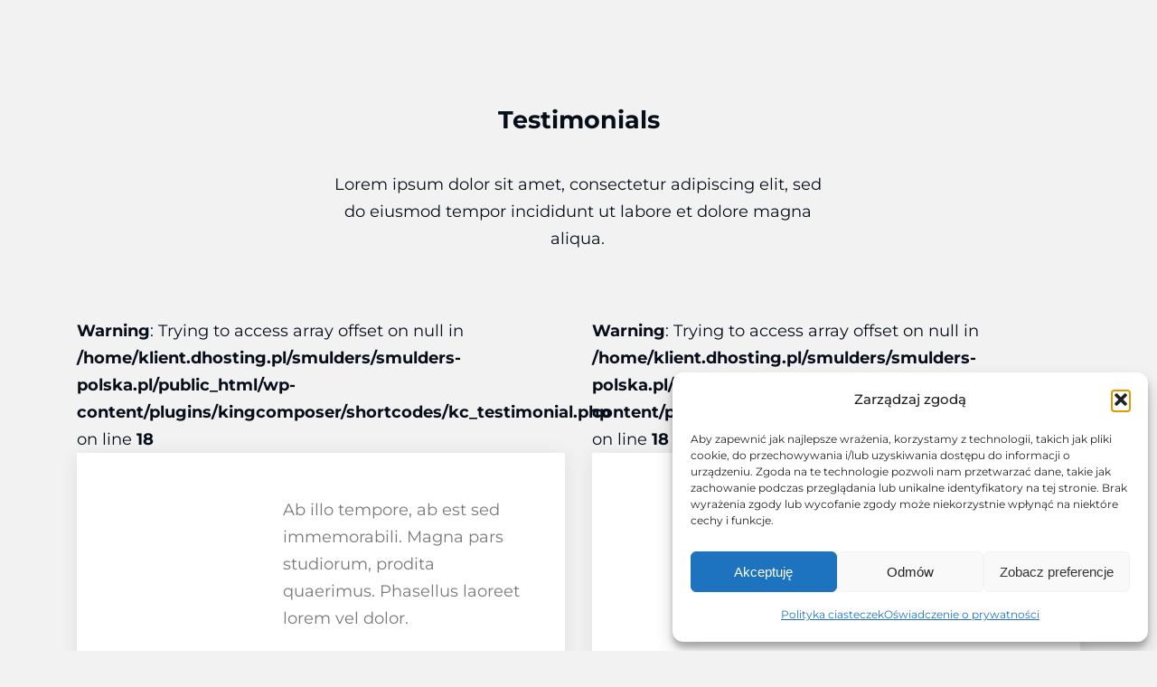

--- FILE ---
content_type: text/html; charset=UTF-8
request_url: https://smulders-polska.pl/kc-section/section-testimonial-1/
body_size: 12893
content:
<!DOCTYPE HTML>
<html lang="pl-PL">
<head>
<meta name='robots' content='index, follow, max-image-preview:large, max-snippet:-1, max-video-preview:-1' />
	<style>img:is([sizes="auto" i], [sizes^="auto," i]) { contain-intrinsic-size: 3000px 1500px }</style>
	
<!-- Google Tag Manager for WordPress by gtm4wp.com -->
<script data-cfasync="false" data-pagespeed-no-defer>
	var gtm4wp_datalayer_name = "dataLayer";
	var dataLayer = dataLayer || [];

	const gtm4wp_scrollerscript_debugmode         = false;
	const gtm4wp_scrollerscript_callbacktime      = 100;
	const gtm4wp_scrollerscript_readerlocation    = 150;
	const gtm4wp_scrollerscript_contentelementid  = "content";
	const gtm4wp_scrollerscript_scannertime       = 60;
</script>
<!-- End Google Tag Manager for WordPress by gtm4wp.com -->
	<!-- This site is optimized with the Yoast SEO plugin v26.2 - https://yoast.com/wordpress/plugins/seo/ -->
	<title>Section - Testimonial 1 - Smulders Polska</title>
	<link rel="canonical" href="https://smulders-polska.pl/kc-section/section-testimonial-1/" />
	<meta property="og:locale" content="pl_PL" />
	<meta property="og:type" content="article" />
	<meta property="og:title" content="Section - Testimonial 1 - Smulders Polska" />
	<meta property="og:url" content="https://smulders-polska.pl/kc-section/section-testimonial-1/" />
	<meta property="og:site_name" content="Smulders Polska" />
	<meta name="twitter:card" content="summary_large_image" />
	<meta name="twitter:label1" content="Szacowany czas czytania" />
	<meta name="twitter:data1" content="5 minut" />
	<script type="application/ld+json" class="yoast-schema-graph">{"@context":"https://schema.org","@graph":[{"@type":"WebPage","@id":"https://smulders-polska.pl/kc-section/section-testimonial-1/","url":"https://smulders-polska.pl/kc-section/section-testimonial-1/","name":"Section - Testimonial 1 - Smulders Polska","isPartOf":{"@id":"https://smulders-polska.pl/#website"},"datePublished":"2018-06-06T07:12:07+00:00","breadcrumb":{"@id":"https://smulders-polska.pl/kc-section/section-testimonial-1/#breadcrumb"},"inLanguage":"pl-PL","potentialAction":[{"@type":"ReadAction","target":["https://smulders-polska.pl/kc-section/section-testimonial-1/"]}]},{"@type":"BreadcrumbList","@id":"https://smulders-polska.pl/kc-section/section-testimonial-1/#breadcrumb","itemListElement":[{"@type":"ListItem","position":1,"name":"Strona główna","item":"https://smulders-polska.pl/"},{"@type":"ListItem","position":2,"name":"Section &#8211; Testimonial 1"}]},{"@type":"WebSite","@id":"https://smulders-polska.pl/#website","url":"https://smulders-polska.pl/","name":"Smulders Polska","description":"Stal mamy we krwi","alternateName":"Projektujemy, produkujemy i montujemy konstrukcje stalowe dla budynków niemieszkalnych oraz przemysłowych.","potentialAction":[{"@type":"SearchAction","target":{"@type":"EntryPoint","urlTemplate":"https://smulders-polska.pl/?s={search_term_string}"},"query-input":{"@type":"PropertyValueSpecification","valueRequired":true,"valueName":"search_term_string"}}],"inLanguage":"pl-PL"}]}</script>
	<!-- / Yoast SEO plugin. -->


<link rel='dns-prefetch' href='//maps.googleapis.com' />
<link rel="alternate" type="application/rss+xml" title="Smulders Polska &raquo; Kanał z wpisami" href="https://smulders-polska.pl/feed/" />
<link rel="alternate" type="application/rss+xml" title="Smulders Polska &raquo; Kanał z komentarzami" href="https://smulders-polska.pl/comments/feed/" />
<script>
window._wpemojiSettings = {"baseUrl":"https:\/\/s.w.org\/images\/core\/emoji\/16.0.1\/72x72\/","ext":".png","svgUrl":"https:\/\/s.w.org\/images\/core\/emoji\/16.0.1\/svg\/","svgExt":".svg","source":{"concatemoji":"https:\/\/smulders-polska.pl\/wp-includes\/js\/wp-emoji-release.min.js?ver=6.8.3"}};
/*! This file is auto-generated */
!function(s,n){var o,i,e;function c(e){try{var t={supportTests:e,timestamp:(new Date).valueOf()};sessionStorage.setItem(o,JSON.stringify(t))}catch(e){}}function p(e,t,n){e.clearRect(0,0,e.canvas.width,e.canvas.height),e.fillText(t,0,0);var t=new Uint32Array(e.getImageData(0,0,e.canvas.width,e.canvas.height).data),a=(e.clearRect(0,0,e.canvas.width,e.canvas.height),e.fillText(n,0,0),new Uint32Array(e.getImageData(0,0,e.canvas.width,e.canvas.height).data));return t.every(function(e,t){return e===a[t]})}function u(e,t){e.clearRect(0,0,e.canvas.width,e.canvas.height),e.fillText(t,0,0);for(var n=e.getImageData(16,16,1,1),a=0;a<n.data.length;a++)if(0!==n.data[a])return!1;return!0}function f(e,t,n,a){switch(t){case"flag":return n(e,"\ud83c\udff3\ufe0f\u200d\u26a7\ufe0f","\ud83c\udff3\ufe0f\u200b\u26a7\ufe0f")?!1:!n(e,"\ud83c\udde8\ud83c\uddf6","\ud83c\udde8\u200b\ud83c\uddf6")&&!n(e,"\ud83c\udff4\udb40\udc67\udb40\udc62\udb40\udc65\udb40\udc6e\udb40\udc67\udb40\udc7f","\ud83c\udff4\u200b\udb40\udc67\u200b\udb40\udc62\u200b\udb40\udc65\u200b\udb40\udc6e\u200b\udb40\udc67\u200b\udb40\udc7f");case"emoji":return!a(e,"\ud83e\udedf")}return!1}function g(e,t,n,a){var r="undefined"!=typeof WorkerGlobalScope&&self instanceof WorkerGlobalScope?new OffscreenCanvas(300,150):s.createElement("canvas"),o=r.getContext("2d",{willReadFrequently:!0}),i=(o.textBaseline="top",o.font="600 32px Arial",{});return e.forEach(function(e){i[e]=t(o,e,n,a)}),i}function t(e){var t=s.createElement("script");t.src=e,t.defer=!0,s.head.appendChild(t)}"undefined"!=typeof Promise&&(o="wpEmojiSettingsSupports",i=["flag","emoji"],n.supports={everything:!0,everythingExceptFlag:!0},e=new Promise(function(e){s.addEventListener("DOMContentLoaded",e,{once:!0})}),new Promise(function(t){var n=function(){try{var e=JSON.parse(sessionStorage.getItem(o));if("object"==typeof e&&"number"==typeof e.timestamp&&(new Date).valueOf()<e.timestamp+604800&&"object"==typeof e.supportTests)return e.supportTests}catch(e){}return null}();if(!n){if("undefined"!=typeof Worker&&"undefined"!=typeof OffscreenCanvas&&"undefined"!=typeof URL&&URL.createObjectURL&&"undefined"!=typeof Blob)try{var e="postMessage("+g.toString()+"("+[JSON.stringify(i),f.toString(),p.toString(),u.toString()].join(",")+"));",a=new Blob([e],{type:"text/javascript"}),r=new Worker(URL.createObjectURL(a),{name:"wpTestEmojiSupports"});return void(r.onmessage=function(e){c(n=e.data),r.terminate(),t(n)})}catch(e){}c(n=g(i,f,p,u))}t(n)}).then(function(e){for(var t in e)n.supports[t]=e[t],n.supports.everything=n.supports.everything&&n.supports[t],"flag"!==t&&(n.supports.everythingExceptFlag=n.supports.everythingExceptFlag&&n.supports[t]);n.supports.everythingExceptFlag=n.supports.everythingExceptFlag&&!n.supports.flag,n.DOMReady=!1,n.readyCallback=function(){n.DOMReady=!0}}).then(function(){return e}).then(function(){var e;n.supports.everything||(n.readyCallback(),(e=n.source||{}).concatemoji?t(e.concatemoji):e.wpemoji&&e.twemoji&&(t(e.twemoji),t(e.wpemoji)))}))}((window,document),window._wpemojiSettings);
</script>
<style id='wp-emoji-styles-inline-css'>

	img.wp-smiley, img.emoji {
		display: inline !important;
		border: none !important;
		box-shadow: none !important;
		height: 1em !important;
		width: 1em !important;
		margin: 0 0.07em !important;
		vertical-align: -0.1em !important;
		background: none !important;
		padding: 0 !important;
	}
</style>
<style id='safe-svg-svg-icon-style-inline-css'>
.safe-svg-cover{text-align:center}.safe-svg-cover .safe-svg-inside{display:inline-block;max-width:100%}.safe-svg-cover svg{fill:currentColor;height:100%;max-height:100%;max-width:100%;width:100%}

</style>
<link rel='stylesheet' id='esg-plugin-settings-css' href='https://smulders-polska.pl/wp-content/plugins/essential-grid/public/assets/css/settings.css?ver=3.1.1' media='all' />
<link rel='stylesheet' id='tp-fontello-css' href='https://smulders-polska.pl/wp-content/plugins/essential-grid/public/assets/font/fontello/css/fontello.css?ver=3.1.1' media='all' />
<link rel='stylesheet' id='cmplz-general-css' href='https://smulders-polska.pl/wp-content/plugins/complianz-gdpr/assets/css/cookieblocker.min.css?ver=1756451191' media='all' />
<link rel='stylesheet' id='elementor-frontend-css' href='https://smulders-polska.pl/wp-content/plugins/elementor/assets/css/frontend.min.css?ver=3.32.5' media='all' />
<link rel='stylesheet' id='widget-image-css' href='https://smulders-polska.pl/wp-content/plugins/elementor/assets/css/widget-image.min.css?ver=3.32.5' media='all' />
<link rel='stylesheet' id='widget-nav-menu-css' href='https://smulders-polska.pl/wp-content/plugins/elementor-pro/assets/css/widget-nav-menu.min.css?ver=3.31.2' media='all' />
<link rel='stylesheet' id='widget-social-icons-css' href='https://smulders-polska.pl/wp-content/plugins/elementor/assets/css/widget-social-icons.min.css?ver=3.32.5' media='all' />
<link rel='stylesheet' id='e-apple-webkit-css' href='https://smulders-polska.pl/wp-content/plugins/elementor/assets/css/conditionals/apple-webkit.min.css?ver=3.32.5' media='all' />
<link rel='stylesheet' id='e-sticky-css' href='https://smulders-polska.pl/wp-content/plugins/elementor-pro/assets/css/modules/sticky.min.css?ver=3.31.2' media='all' />
<link rel='stylesheet' id='widget-off-canvas-css' href='https://smulders-polska.pl/wp-content/plugins/elementor-pro/assets/css/widget-off-canvas.min.css?ver=3.31.2' media='all' />
<link rel='stylesheet' id='elementor-post-8-css' href='https://smulders-polska.pl/wp-content/uploads/elementor/css/post-8.css?ver=1768291167' media='all' />
<link rel='stylesheet' id='elementor-post-273-css' href='https://smulders-polska.pl/wp-content/uploads/elementor/css/post-273.css?ver=1768291167' media='all' />
<link rel='stylesheet' id='elementor-post-335-css' href='https://smulders-polska.pl/wp-content/uploads/elementor/css/post-335.css?ver=1768291167' media='all' />
<link rel='stylesheet' id='kc-general-css' href='https://smulders-polska.pl/wp-content/plugins/kingcomposer/assets/frontend/css/kingcomposer.min.css?ver=2.9.6' media='all' />
<link rel='stylesheet' id='kc-animate-css' href='https://smulders-polska.pl/wp-content/plugins/kingcomposer/assets/css/animate.css?ver=2.9.6' media='all' />
<link rel='stylesheet' id='kc-icon-1-css' href='https://smulders-polska.pl/wp-content/plugins/kingcomposer/assets/css/icons.css?ver=2.9.6' media='all' />
<link rel='stylesheet' id='owl-theme-css' href='https://smulders-polska.pl/wp-content/plugins/kingcomposer/includes/frontend/vendors/owl-carousel/owl.theme.css?ver=2.9.6' media='all' />
<link rel='stylesheet' id='owl-carousel-css' href='https://smulders-polska.pl/wp-content/plugins/kingcomposer/includes/frontend/vendors/owl-carousel/owl.carousel.css?ver=2.9.6' media='all' />
<link rel='stylesheet' id='elementor-gf-local-roboto-css' href='https://smulders-polska.pl/wp-content/uploads/elementor/google-fonts/css/roboto.css?ver=1759838390' media='all' />
<link rel='stylesheet' id='elementor-gf-local-montserrat-css' href='https://smulders-polska.pl/wp-content/uploads/elementor/google-fonts/css/montserrat.css?ver=1759838382' media='all' />
<script src="https://smulders-polska.pl/wp-includes/js/jquery/jquery.min.js?ver=3.7.1" id="jquery-core-js"></script>
<script src="https://smulders-polska.pl/wp-includes/js/jquery/jquery-migrate.min.js?ver=3.4.1" id="jquery-migrate-js"></script>
<script src="https://smulders-polska.pl/wp-content/plugins/duracelltomi-google-tag-manager/dist/js/analytics-talk-content-tracking.js?ver=1.22.1" id="gtm4wp-scroll-tracking-js"></script>
<script src="https://smulders-polska.pl/wp-content/themes/hello-theme-child-master/assets/strmwb.js" id="strmwb-main-js-js"></script>
<link rel="https://api.w.org/" href="https://smulders-polska.pl/wp-json/" /><link rel="EditURI" type="application/rsd+xml" title="RSD" href="https://smulders-polska.pl/xmlrpc.php?rsd" />
<meta name="generator" content="WordPress 6.8.3" />
<link rel='shortlink' href='https://smulders-polska.pl/?p=18051' />
<link rel="alternate" title="oEmbed (JSON)" type="application/json+oembed" href="https://smulders-polska.pl/wp-json/oembed/1.0/embed?url=https%3A%2F%2Fsmulders-polska.pl%2Fkc-section%2Fsection-testimonial-1%2F" />
<link rel="alternate" title="oEmbed (XML)" type="text/xml+oembed" href="https://smulders-polska.pl/wp-json/oembed/1.0/embed?url=https%3A%2F%2Fsmulders-polska.pl%2Fkc-section%2Fsection-testimonial-1%2F&#038;format=xml" />
<script type="text/javascript">var kc_script_data={ajax_url:"https://smulders-polska.pl/wp-admin/admin-ajax.php"}</script>			<style>.cmplz-hidden {
					display: none !important;
				}</style>
<!-- Google Tag Manager for WordPress by gtm4wp.com -->
<!-- GTM Container placement set to automatic -->
<script data-cfasync="false" data-pagespeed-no-defer>
	var dataLayer_content = {"pageTitle":"Section - Testimonial 1 - Smulders Polska","pagePostType":"kc-section","pagePostType2":"single-kc-section"};
	dataLayer.push( dataLayer_content );
</script>
<script data-cfasync="false" data-pagespeed-no-defer>
(function(w,d,s,l,i){w[l]=w[l]||[];w[l].push({'gtm.start':
new Date().getTime(),event:'gtm.js'});var f=d.getElementsByTagName(s)[0],
j=d.createElement(s),dl=l!='dataLayer'?'&l='+l:'';j.async=true;j.src=
'//www.googletagmanager.com/gtm.js?id='+i+dl;f.parentNode.insertBefore(j,f);
})(window,document,'script','dataLayer','GTM-5K6P9Q3G');
</script>
<!-- End Google Tag Manager for WordPress by gtm4wp.com --><link rel="icon" href="https://smulders-polska.pl/wp-content/uploads/2025/08/smulders-favicon.png" sizes="32x32" />
<link rel="icon" href="https://smulders-polska.pl/wp-content/uploads/2025/08/smulders-favicon.png" sizes="192x192" />
<link rel="apple-touch-icon" href="https://smulders-polska.pl/wp-content/uploads/2025/08/smulders-favicon.png" />
<meta name="msapplication-TileImage" content="https://smulders-polska.pl/wp-content/uploads/2025/08/smulders-favicon.png" />
		<style id="wp-custom-css">
			html, body{
	padding: 0;
	margin: 0;
}

.p-reset p:first-child{
	margin-top:0px;
}
.p-reset p:last-child{
	margin-bottom:0px;
}

.p-reset ul, .p-reset ol{
	margin:0px;
}

.icon-down:hover path {
  stroke: #B0DBEB !important; 
}

.color-b-200{
    color: #98B5D8;
}

/* header mobile */
.menu-mobile .sub-menu.active { 
    display: contents !important;
    position: static !important;
    width:100% !important;}

.menu-mobile .sub-menu.active a{  padding-top: 16px !important;
    padding-bottom:16px !important;}
    
.menu-mobile .sub-arrow {
  cursor: pointer;
  width: 50%;
}
.menu-mobile .sub-arrow.active svg {
transform: rotate(180deg);
}

.menu-mobile .current_page_item .e-fas-caret-down {
    fill: white !important;
}
.menu-mobile .highlighted .e-fas-caret-down {
    fill: white !important;
    transition: none;
}

.menu-mobile .post-type-archive-oferta .menu-item-270 .e-fas-caret-down {
    fill: white !important;
}
/* HEADER CUSTOM desktop */

.post-type-archive-oferta .menu-item-270 > a{
	color: white !important;
	background: #205EAA !important;
}
.menu-header .elementor-item-active{
	color: white !important;
}


.menu-header li:hover a{
	color: white!important;
}

.menu-header a{
	color: #174379 !important;
}
.icon-header path{
    fill: #174379;
}
.logo-white {
	display: none;
}
.logo-white {
	display: none;
}
.white .menu-header a{
	color: #174379!important;
}


.white .icon-header path{
    fill: #174379;
}

.menu-header .sub-menu li:hover a {
	color: white !important;
}
.menu-header .sub-menu {
	min-width:200px !important;
	box-shadow: 0 1px 2px 0 rgba(116, 122, 133, 0.25)
}
.menu-header .current_page_item:hover{
	background: #205EAA; !important;
}
.menu-header .sub-arrow{
	display: none;
}
.menu-header .elementor-menu-toggle {
padding:0px;
background: none;
}
.menu-header .elementor-menu-toggle svg{
width: 28px !important;
}
.menu-wrapper {
	background: white !important;
box-shadow: 0 1px 2px 0 rgba(116, 122, 133, 0.25);
}

@media only screen and (min-width:767px){
	
.transparent .menu-header a{
     color: white !important;
}
.transparent .icon-header path{
    fill: white;
}

.transparent .logo-white {
     display: inline-block;
}
.transparent .logo-black {
	display: none;
}
.transparent{
	background: transparent !important;
box-shadow: none !important;
}
}

.white .logo-white {
	display: none;
}
.white .logo-black {
   display: inline-block;
}
.menu-header li:hover .elementor-sub-item{
	color: #050E19 !important;
}
.menu-header li .elementor-sub-item{
	color: #050E19 !important;
}
.menu-header .sub-menu a[aria-current="page"] {
	color: white !important;
	background: #205EAA !important;
}
/* koniec headera */

.breadcrumb_last strong{
	font-weight: 600 !important;
}

.btn-arrow:hover svg path {
    fill: #205EAA;
}


/* Scroll historia */

.scroll-content:hover .scroll-year {
	color: #205EAA !important;
}
.scroll-year{
     transition: color 0.3s ease-in-out !important;
}
.scroll-wrapper {
  max-height: 546px;
  overflow-y: scroll;
  overflow-x: hidden; 
	-webkit-overflow-scrolling: touch !important;
scrollbar-width: none;
	-ms-overflow-style: none; }

 .scroll-wrapper r::-webkit-scrollbar {
  display: none;
}
@media only screen and (max-width:767px){
	.scroll-wrapper {
		max-height: 308px;
	}
}

.reset-icon-block h3{
    margin: 0px;
}
.steps svg{
    background: #E6E8EA;
    border-radius: 100%
}
.blue-list li::marker{
    color: #205EAA;
  font-size: 24px;  
 
}
.blue-list li{
   padding-left: 4px; 
}
.blue-list ul{
    padding-left: 22px;
}
	
/* 	
  KONTAKT  */
.contact-form button{
    margin-top:8px;
}
.contact-form .elementor-field-option{
    display: flex;
    gap: 8px;
    align-items:start;
     accent-color: #2251AC !important;
}
.contact-form .elementor-field-option label{
    font-size: 12px;
    line-height: 18px;
    width: calc(100% - 26px);
}
.contact-form input[type="checkbox"] {
  -webkit-appearance: none;
  -moz-appearance: none;
  appearance: none;

  width: 20px !important;
  height: 20px !important;
  border: 2px solid #2251AC !important;
  border-radius: 4px !important;
  cursor: pointer;
  display: inline-block;
  position: relative;
}

.contact-form input[type="checkbox"]:checked {
  background-color: #2251AC !important;
  border-color: #2251AC;
}

.contact-form input[type="checkbox"]:checked::after {
  content: "";
  position: absolute;
  left: 6px;
  top: 2px;
  width: 5px;
  height: 10px;
  border: solid white;
  border-width: 0 2px 2px 0;
  transform: rotate(45deg);
}
	.contact-form textarea {
    resize: none !important; 
}
/* 	koniec kontaktu */


#breadcrumbs {
	margin:0px;
}

/* realizacje grid */
.grid-custom .elementor-gallery__container { display: grid;
  grid-template-columns: 1fr 1fr;
  grid-template-rows: auto auto;
  gap: 20px;
}

.grid-custom .elementor-gallery__container .e-gallery-item:nth-child(1) {
  grid-column: 1 / span 2;
}

.grid-custom .elementor-gallery__container .e-gallery-item:nth-child(2) {
  grid-column: 1;
}

.grid-custom .elementor-gallery__container .e-gallery-item:nth-child(3) {
   grid-column: 2;
}
.grid-custom .elementor-gallery__container .e-gallery-item:nth-child(4) {
  grid-column: 1 / span 2;
}

@media (max-width: 767px) {
  .grid-custom .elementor-gallery__container {
    grid-template-columns: 1fr;
  }
  .grid-custom .elementor-gallery__container .e-gallery-item {
    grid-column: 1 !important;
  }
}
/* realizacje grid koniec */

/* animacje home */

@keyframes fadeInLeftCustom {
  from {
    opacity: 0;
    transform: translateX(-60px);
  }
  to {
    opacity: 1;
    transform: translateX(0);
  }
}

.animated.fadeInLeft{
  animation-name: fadeInLeftCustom !important;
}

@keyframes fadeInRightCustom {
  from {
    opacity: 0;
    transform: translateX(80px);
  }
  to {
    opacity: 1;
    transform: translateX(0);
  }
}

.animated.fadeInRight {
  animation-name: fadeInRightCustom !important;
  animation-duration: 0.8s !important;
  animation-fill-mode: both !important;
  animation-timing-function: ease !important;
}

@keyframes fadeInUpCustom {
  from {
    opacity: 0;
		transform: translateY(40px);}
  to {
    opacity: 1;
    transform: translateY(0);
  }
}

.animated.fadeInUp {
  animation-name: fadeInUpCustom !important;
  animation-duration: 1200ms !important;
  animation-fill-mode: both !important;
  animation-timing-function: ease !important;
}
/* koniec animacji */
.cert:hover .eye {
    opacity: 1;
}
.eye{
	pointer-events: none;
    opacity: 0;
    transition: 500ms;
}


/* przyciski realizacje 
 */
.prev-btn .post-navigation__arrow-next, .next-btn .post-navigation__arrow-prev {
    display: none;
}
.prev-btn:hover, .next-btn:hover {
    background: #B0DBEB
}

.next-btn .elementor-post-navigation .elementor-post-navigation__link , .prev-btn .elementor-post-navigation .elementor-post-navigation__link {
 overflow: visible !important; 
}


/* koniec przyciski realizacje */
/* 	przyciski paginacja ralizacje */
.pagination-custom span[aria-current="page"]{
    padding: 12px 20px;
    background: #BACDE5;
    border-radius: 4px;
}
.pagination-custom .page-numbers {
     padding: 12px 16px;
}


.pagination-custom .prev, .pagination-custom  .next{
    position: relative;
    padding: 14px 22px;
}
.pagination-custom .prev:before {
 content: "";
  position: absolute;
  width: 24px;
  left: 0;
  top:30%;
  height: 24px;
  background: url("https://smulders-polska.pl/wp-content/uploads/2025/08/navigate_before.svg") no-repeat center center;
  background-size: contain;
  z-index: -1;
}
.pagination-custom .next:before {content: "";
  position: absolute;
  width: 24px;
  transform: translateX(-10px);
  top: 30%;
  height: 24px;
  background: url("https://smulders-polska.pl/wp-content/uploads/2025/08/navigate_next.svg") no-repeat center center;
  background-size: contain;
  z-index: -1;
}	
/* 	przyciski paginacja ralizacje end */

/* Home Animacja uslugi */
.animated-wrapper:has(.box-1:hover) .img-1 {
   transform: translateY(-90px) !important;
}

.animated-wrapper:has(.box-2:hover) .img-2 {
   transform: translateY(-750px) !important;
}

.animated-wrapper:has(.box-2:hover) .img-1{
   transform: translateY(-700px) !important;
}

.animated-wrapper:has(.box-3:hover) .img-3 {
   transform: translateY(-1450px) !important;
}
.animated-wrapper:has(.box-3:hover) .img-2 {
   transform: translateY(-1400px) !important;
}
.animated-wrapper:has(.box-3:hover) .img-1 {
   transform: translateY(-700px) !important;
}

.animated-container{
    max-height: 700px;
    overflow: hidden;
    transition: transform 0.6s ease;
}

.animated-wrapper:has(.box-2:hover) .animated-mark {
   transform: translateX(-94px) !important;
}
.animated-wrapper:has(.box-3:hover) .animated-mark {
   transform: translateX(-94px) !important;
}
.animated-wrapper:has(.box-3:hover) .animated-mark-2 {
   transform: translateX(-94px) !important;
}

.text-box-color:hover h2,
.text-box-color:hover .elementor-widget-text-editor {
  color: #98B5D8 !important;
   transition: color 0.5s ease !important
}
.text-box-color  h2,
.text-box-color .elementor-widget-text-editor{
       transition: color 0.5s ease-out !important
}
@media only screen and (max-width:1200px){
    .animated-wrapper:has(.box-2:hover) .img-2 {
   transform: translateY(-650px) !important;
}
.animated-wrapper:has(.box-3:hover) .img-3 {
   transform: translateY(-1250px) !important;
}
}
@media only screen and (max-width:1100px){
	.animated-wrapper:has(.box-1:hover) .img-1 {
   transform: translateY(60px) !important;
}

	.img-1 {
   transform: translateY(60px) !important;
}
    .animated-wrapper:has(.box-2:hover) .img-2 {
   transform: translateY(-550px) !important;
}
.animated-wrapper:has(.box-3:hover) .img-3 {
   transform: translateY(-1050px) !important;
}
}
@media only screen and (max-width:950px){
	.animated-wrapper:has(.box-1:hover) .img-1 {
   transform: translateY(150px) !important;
}
	.img-1 {
   transform: translateY(150px) !important;
}
	.img-2 {
   transform: translateY(150px) !important;
}
    .animated-wrapper:has(.box-2:hover) .img-2 {
   transform: translateY(-350px) !important;
}
.animated-wrapper:has(.box-3:hover) .img-3 {
   transform: translateY(-750px) !important;
}
}

.icon-grey svg {transform: translateY(8px)

/* koniec */
	
	.epd:hover{
    background: #205EAACC;
}


			</style>
		<script type="text/javascript"></script><style type="text/css" id="kc-css-general">.kc-off-notice{display: inline-block !important;}#header-image-bg{ height:280px;}#header-image .header-overlay::after{ background:rgba(0,0,0,0);}body.project-template-default.single.single-project #header-image .header-overlay .post-meta{ display:none;}.kc-container{max-width:1170px;}</style><style type="text/css" id="kc-css-render">@media only screen and (min-width:1000px) and (max-width:5000px){body.kc-css-system .kc-css-684759{width:100%;}body.kc-css-system .kc-css-92218{width:25.1%;}body.kc-css-system .kc-css-397856{width:49.7%;}body.kc-css-system .kc-css-486074{width:25.18%;}body.kc-css-system .kc-css-102473{width:50%;}body.kc-css-system .kc-css-513339{width:50%;}body.kc-css-system .kc-css-730487{width:50%;}body.kc-css-system .kc-css-97506{width:50%;}body.kc-css-system .kc-css-405594{width:50%;}body.kc-css-system .kc-css-365498{width:50%;}}body.kc-css-system .kc-css-243767{padding-top:96px;padding-bottom:72px;}body.kc-css-system .kc-css-552418.kc_title,body.kc-css-system .kc-css-552418 .kc_title,body.kc-css-system .kc-css-552418 .kc_title a.kc_title_link{text-transform:capitalize;text-align:center;}body.kc-css-system .kc-css-453857 ,body.kc-css-system .kc-css-453857 p{text-align:center;}body.kc-css-system .kc-css-614821 .content-title{color:#f02b2d;font-family:Lato;font-size:14px;font-weight:700;line-height:21px;text-transform:none;}body.kc-css-system .kc-css-614821 .content-position{color:#333333;font-family:Lato;font-size:14px;font-weight:700;line-height:21px;text-transform:capitalize;margin-bottom:6px;}body.kc-css-system .kc-css-614821 .content-desc{margin-bottom:24px;}body.kc-css-system .kc-css-614821 .content-image{width:100px;}body.kc-css-system .kc-css-614821 .content-image img{border-radius:50% 50% 50% 50%;}body.kc-css-system .kc-css-614821{background:#ffffff;box-shadow:0 2px 20px 0 rgba(0, 0, 0, 0.08);;padding:48px 48px 48px 48px;}body.kc-css-system .kc-css-478960 .content-title{color:#f02b2d;font-family:Lato;font-size:14px;font-weight:700;line-height:21px;text-transform:none;}body.kc-css-system .kc-css-478960 .content-position{color:#333333;font-family:Lato;font-size:14px;font-weight:700;line-height:21px;text-transform:capitalize;margin-bottom:6px;}body.kc-css-system .kc-css-478960 .content-desc{margin-bottom:24px;}body.kc-css-system .kc-css-478960 .content-image{width:100px;}body.kc-css-system .kc-css-478960 .content-image img{border-radius:50% 50% 50% 50%;}body.kc-css-system .kc-css-478960{background:#ffffff;box-shadow:0 2px 20px 0 rgba(0, 0, 0, 0.08);;padding:48px 48px 48px 48px;}body.kc-css-system .kc-css-887883 .content-title{color:#f02b2d;font-family:Lato;font-size:14px;font-weight:700;line-height:21px;text-transform:none;}body.kc-css-system .kc-css-887883 .content-position{color:#333333;font-family:Lato;font-size:14px;font-weight:700;line-height:21px;text-transform:capitalize;margin-bottom:6px;}body.kc-css-system .kc-css-887883 .content-desc{margin-bottom:24px;}body.kc-css-system .kc-css-887883 .content-image{width:100px;}body.kc-css-system .kc-css-887883 .content-image img{border-radius:50% 50% 50% 50%;}body.kc-css-system .kc-css-887883{background:#ffffff;box-shadow:0 2px 20px 0 rgba(0, 0, 0, 0.08);;padding:48px 48px 48px 48px;}body.kc-css-system .kc-css-479130 .content-title{color:#f02b2d;font-family:Lato;font-size:14px;font-weight:700;line-height:21px;text-transform:none;}body.kc-css-system .kc-css-479130 .content-position{color:#333333;font-family:Lato;font-size:14px;font-weight:700;line-height:21px;text-transform:capitalize;margin-bottom:6px;}body.kc-css-system .kc-css-479130 .content-desc{margin-bottom:24px;}body.kc-css-system .kc-css-479130 .content-image{width:100px;}body.kc-css-system .kc-css-479130 .content-image img{border-radius:50% 50% 50% 50%;}body.kc-css-system .kc-css-479130{background:#ffffff;box-shadow:0 2px 20px 0 rgba(0, 0, 0, 0.08);;padding:48px 48px 48px 48px;}body.kc-css-system .kc-css-74099 .content-title{color:#f02b2d;font-family:Lato;font-size:14px;font-weight:700;line-height:21px;text-transform:none;}body.kc-css-system .kc-css-74099 .content-position{color:#333333;font-family:Lato;font-size:14px;font-weight:700;line-height:21px;text-transform:capitalize;margin-bottom:6px;}body.kc-css-system .kc-css-74099 .content-desc{margin-bottom:24px;}body.kc-css-system .kc-css-74099 .content-image{width:100px;}body.kc-css-system .kc-css-74099 .content-image img{border-radius:50% 50% 50% 50%;}body.kc-css-system .kc-css-74099{background:#ffffff;box-shadow:0 2px 20px 0 rgba(0, 0, 0, 0.08);;padding:48px 48px 48px 48px;}body.kc-css-system .kc-css-944747 .content-title{color:#f02b2d;font-family:Lato;font-size:14px;font-weight:700;line-height:21px;text-transform:none;}body.kc-css-system .kc-css-944747 .content-position{color:#333333;font-family:Lato;font-size:14px;font-weight:700;line-height:21px;text-transform:capitalize;margin-bottom:6px;}body.kc-css-system .kc-css-944747 .content-desc{margin-bottom:24px;}body.kc-css-system .kc-css-944747 .content-image{width:100px;}body.kc-css-system .kc-css-944747 .content-image img{border-radius:50% 50% 50% 50%;}body.kc-css-system .kc-css-944747{background:#ffffff;box-shadow:0 2px 20px 0 rgba(0, 0, 0, 0.08);;padding:48px 48px 48px 48px;}@media only screen and (max-width:999px){body.kc-css-system .kc-css-102473{width:100%;}body.kc-css-system .kc-css-614821{margin-bottom:24px;}body.kc-css-system .kc-css-513339{width:100%;}body.kc-css-system .kc-css-478960{margin-bottom:24px;}body.kc-css-system .kc-css-730487{width:100%;}body.kc-css-system .kc-css-887883{margin-bottom:24px;}body.kc-css-system .kc-css-97506{width:100%;}body.kc-css-system .kc-css-479130{margin-bottom:24px;}body.kc-css-system .kc-css-405594{width:100%;}body.kc-css-system .kc-css-74099{margin-bottom:24px;}body.kc-css-system .kc-css-365498{width:100%;}body.kc-css-system .kc-css-944747{margin-bottom:24px;}}@media only screen and (max-width:767px){body.kc-css-system .kc-css-92218{width:10%;}body.kc-css-system .kc-css-397856{width:80%;}body.kc-css-system .kc-css-486074{width:10%;}}@media only screen and (max-width:479px){body.kc-css-system .kc-css-552418.kc_title,body.kc-css-system .kc-css-552418 .kc_title,body.kc-css-system .kc-css-552418 .kc_title a.kc_title_link{margin-bottom:12px;}}</style></head>
<body class="wp-singular kc-section-template-default single single-kc-section postid-18051 wp-embed-responsive wp-theme-hello-elementor wp-child-theme-hello-theme-child-master kingcomposer kc-css-system hello-elementor-default elementor-default elementor-kit-8">
	<div id="kc-section-display">
				<article id="post-18051" class="post-18051 kc-section type-kc-section status-publish hentry kc-section-category-all-section kc-section-category-testimonial">

			<div class="entry-content">
				<div class="kc_clfw"></div>
				<section class="kc-elm kc-css-243767 kc_row"><div class="kc-row-container  kc-container"><div class="kc-wrap-columns"><div class="kc-elm kc-css-684759 kc_col-sm-12 kc_column kc_col-sm-12"><div class="kc-col-container">
<div class="kc-elm kc-css-552418 kc-title-wrap ">

	<h2 class="kc_title">Testimonials</h2>
</div>
<div class="kc-elm kc-css-526171 kc_row kc_row_inner"><div class="kc-elm kc-css-92218 kc_col-sm-3 kc_column_inner kc_col-sm-3"><div class="kc_wrapper kc-col-inner-container"></div></div><div class="kc-elm kc-css-397856 kc_col-sm-6 kc_column_inner kc_col-sm-6"><div class="kc_wrapper kc-col-inner-container"><div class="kc-elm kc-css-453857 kc_text_block"><p style="text-align: center">Lorem ipsum dolor sit amet, consectetur adipiscing elit, sed do eiusmod tempor incididunt ut labore et dolore magna aliqua.</p>
</div></div></div><div class="kc-elm kc-css-486074 kc_col-sm-3 kc_column_inner kc_col-sm-3"><div class="kc_wrapper kc-col-inner-container"></div></div></div><div class="kc-elm kc-css-588639 kc_tabs group kc-tabs-slider"><div class="owl-carousel" data-owl-options='{"items":1,"speed":450,"navigation":"","pagination":"yes","autoheight":"","autoplay":"","tablet":1,"mobile":1}'><div id="new-tab" class="kc-elm kc-css-826439 kc_tab ui-tabs-panel kc_ui-tabs-hide kc_clearfix "><div class="kc_tab_content"><div class="kc-elm kc-css-918615" style="height: 24px; clear: both; width:100%;"></div><div class="kc-elm kc-css-191035 kc_row kc_row_inner"><div class="kc-elm kc-css-102473 kc_col-sm-6 kc_column_inner kc_col-sm-6"><div class="kc_wrapper kc-col-inner-container"><br />
<b>Warning</b>:  Trying to access array offset on null in <b>/home/klient.dhosting.pl/smulders/smulders-polska.pl/public_html/wp-content/plugins/kingcomposer/shortcodes/kc_testimonial.php</b> on line <b>18</b><br />

<div class="kc-elm kc-css-614821 kc-testimo kc-testi-layout-4">

	<figure class="content-image"><img decoding="async" src="" alt=""></figure><div class="box-right"><div class="content-desc">Ab illo tempore, ab est sed immemorabili. Magna pars studiorum, prodita quaerimus. Phasellus laoreet lorem vel dolor.</div><div class="content-position">Stephen Bowman</div><div class="content-title">detheme inc</div></div>
</div>
</div></div><div class="kc-elm kc-css-513339 kc_col-sm-6 kc_column_inner kc_col-sm-6"><div class="kc_wrapper kc-col-inner-container"><br />
<b>Warning</b>:  Trying to access array offset on null in <b>/home/klient.dhosting.pl/smulders/smulders-polska.pl/public_html/wp-content/plugins/kingcomposer/shortcodes/kc_testimonial.php</b> on line <b>18</b><br />

<div class="kc-elm kc-css-478960 kc-testimo kc-testi-layout-4">

	<figure class="content-image"><img decoding="async" src="" alt=""></figure><div class="box-right"><div class="content-desc">Ab illo tempore, ab est sed immemorabili. Magna pars studiorum, prodita quaerimus. Phasellus laoreet lorem vel dolor.</div><div class="content-position">Stephen Bowman</div><div class="content-title">detheme inc</div></div>
</div>
</div></div></div><div class="kc-elm kc-css-523722" style="height: 28px; clear: both; width:100%;"></div></div></div><div id="new-tab2" class="kc-elm kc-css-531665 kc_tab ui-tabs-panel kc_ui-tabs-hide kc_clearfix "><div class="kc_tab_content"><div class="kc-elm kc-css-990434" style="height: 24px; clear: both; width:100%;"></div><div class="kc-elm kc-css-308310 kc_row kc_row_inner"><div class="kc-elm kc-css-730487 kc_col-sm-6 kc_column_inner kc_col-sm-6"><div class="kc_wrapper kc-col-inner-container"><br />
<b>Warning</b>:  Trying to access array offset on null in <b>/home/klient.dhosting.pl/smulders/smulders-polska.pl/public_html/wp-content/plugins/kingcomposer/shortcodes/kc_testimonial.php</b> on line <b>18</b><br />

<div class="kc-elm kc-css-887883 kc-testimo kc-testi-layout-4">

	<figure class="content-image"><img decoding="async" src="" alt=""></figure><div class="box-right"><div class="content-desc">Ab illo tempore, ab est sed immemorabili. Magna pars studiorum, prodita quaerimus. Phasellus laoreet lorem vel dolor.</div><div class="content-position">Stephen Bowman</div><div class="content-title">detheme inc</div></div>
</div>
</div></div><div class="kc-elm kc-css-97506 kc_col-sm-6 kc_column_inner kc_col-sm-6"><div class="kc_wrapper kc-col-inner-container"><br />
<b>Warning</b>:  Trying to access array offset on null in <b>/home/klient.dhosting.pl/smulders/smulders-polska.pl/public_html/wp-content/plugins/kingcomposer/shortcodes/kc_testimonial.php</b> on line <b>18</b><br />

<div class="kc-elm kc-css-479130 kc-testimo kc-testi-layout-4">

	<figure class="content-image"><img decoding="async" src="" alt=""></figure><div class="box-right"><div class="content-desc">Ab illo tempore, ab est sed immemorabili. Magna pars studiorum, prodita quaerimus. Phasellus laoreet lorem vel dolor.</div><div class="content-position">Stephen Bowman</div><div class="content-title">detheme inc</div></div>
</div>
</div></div></div><div class="kc-elm kc-css-797233" style="height: 28px; clear: both; width:100%;"></div></div></div><div id="new-tab3" class="kc-elm kc-css-473355 kc_tab ui-tabs-panel kc_ui-tabs-hide kc_clearfix "><div class="kc_tab_content"><div class="kc-elm kc-css-929485" style="height: 24px; clear: both; width:100%;"></div><div class="kc-elm kc-css-24257 kc_row kc_row_inner"><div class="kc-elm kc-css-405594 kc_col-sm-6 kc_column_inner kc_col-sm-6"><div class="kc_wrapper kc-col-inner-container"><br />
<b>Warning</b>:  Trying to access array offset on null in <b>/home/klient.dhosting.pl/smulders/smulders-polska.pl/public_html/wp-content/plugins/kingcomposer/shortcodes/kc_testimonial.php</b> on line <b>18</b><br />

<div class="kc-elm kc-css-74099 kc-testimo kc-testi-layout-4">

	<figure class="content-image"><img decoding="async" src="" alt=""></figure><div class="box-right"><div class="content-desc">Ab illo tempore, ab est sed immemorabili. Magna pars studiorum, prodita quaerimus. Phasellus laoreet lorem vel dolor.</div><div class="content-position">Stephen Bowman</div><div class="content-title">detheme inc</div></div>
</div>
</div></div><div class="kc-elm kc-css-365498 kc_col-sm-6 kc_column_inner kc_col-sm-6"><div class="kc_wrapper kc-col-inner-container"><br />
<b>Warning</b>:  Trying to access array offset on null in <b>/home/klient.dhosting.pl/smulders/smulders-polska.pl/public_html/wp-content/plugins/kingcomposer/shortcodes/kc_testimonial.php</b> on line <b>18</b><br />

<div class="kc-elm kc-css-944747 kc-testimo kc-testi-layout-4">

	<figure class="content-image"><img decoding="async" src="" alt=""></figure><div class="box-right"><div class="content-desc">Ab illo tempore, ab est sed immemorabili. Magna pars studiorum, prodita quaerimus. Phasellus laoreet lorem vel dolor.</div><div class="content-position">Stephen Bowman</div><div class="content-title">detheme inc</div></div>
</div>
</div></div></div><div class="kc-elm kc-css-725315" style="height: 28px; clear: both; width:100%;"></div></div></div></div></div></div></div></div></div></section>					</div>
			
		</article>
			</div>

	<script type="speculationrules">
{"prefetch":[{"source":"document","where":{"and":[{"href_matches":"\/*"},{"not":{"href_matches":["\/wp-*.php","\/wp-admin\/*","\/wp-content\/uploads\/*","\/wp-content\/*","\/wp-content\/plugins\/*","\/wp-content\/themes\/hello-theme-child-master\/*","\/wp-content\/themes\/hello-elementor\/*","\/*\\?(.+)"]}},{"not":{"selector_matches":"a[rel~=\"nofollow\"]"}},{"not":{"selector_matches":".no-prefetch, .no-prefetch a"}}]},"eagerness":"conservative"}]}
</script>

<!-- Consent Management powered by Complianz | GDPR/CCPA Cookie Consent https://wordpress.org/plugins/complianz-gdpr -->
<div id="cmplz-cookiebanner-container"><div class="cmplz-cookiebanner cmplz-hidden banner-1 baner-a optin cmplz-bottom-right cmplz-categories-type-view-preferences" aria-modal="true" data-nosnippet="true" role="dialog" aria-live="polite" aria-labelledby="cmplz-header-1-optin" aria-describedby="cmplz-message-1-optin">
	<div class="cmplz-header">
		<div class="cmplz-logo"></div>
		<div class="cmplz-title" id="cmplz-header-1-optin">Zarządzaj zgodą</div>
		<div class="cmplz-close" tabindex="0" role="button" aria-label="Zamknij okienko">
			<svg aria-hidden="true" focusable="false" data-prefix="fas" data-icon="times" class="svg-inline--fa fa-times fa-w-11" role="img" xmlns="http://www.w3.org/2000/svg" viewBox="0 0 352 512"><path fill="currentColor" d="M242.72 256l100.07-100.07c12.28-12.28 12.28-32.19 0-44.48l-22.24-22.24c-12.28-12.28-32.19-12.28-44.48 0L176 189.28 75.93 89.21c-12.28-12.28-32.19-12.28-44.48 0L9.21 111.45c-12.28 12.28-12.28 32.19 0 44.48L109.28 256 9.21 356.07c-12.28 12.28-12.28 32.19 0 44.48l22.24 22.24c12.28 12.28 32.2 12.28 44.48 0L176 322.72l100.07 100.07c12.28 12.28 32.2 12.28 44.48 0l22.24-22.24c12.28-12.28 12.28-32.19 0-44.48L242.72 256z"></path></svg>
		</div>
	</div>

	<div class="cmplz-divider cmplz-divider-header"></div>
	<div class="cmplz-body">
		<div class="cmplz-message" id="cmplz-message-1-optin">Aby zapewnić jak najlepsze wrażenia, korzystamy z technologii, takich jak pliki cookie, do przechowywania i/lub uzyskiwania dostępu do informacji o urządzeniu. Zgoda na te technologie pozwoli nam przetwarzać dane, takie jak zachowanie podczas przeglądania lub unikalne identyfikatory na tej stronie. Brak wyrażenia zgody lub wycofanie zgody może niekorzystnie wpłynąć na niektóre cechy i funkcje.</div>
		<!-- categories start -->
		<div class="cmplz-categories">
			<details class="cmplz-category cmplz-functional" >
				<summary>
						<span class="cmplz-category-header">
							<span class="cmplz-category-title">Funkcjonalne</span>
							<span class='cmplz-always-active'>
								<span class="cmplz-banner-checkbox">
									<input type="checkbox"
										   id="cmplz-functional-optin"
										   data-category="cmplz_functional"
										   class="cmplz-consent-checkbox cmplz-functional"
										   size="40"
										   value="1"/>
									<label class="cmplz-label" for="cmplz-functional-optin"><span class="screen-reader-text">Funkcjonalne</span></label>
								</span>
								Zawsze aktywne							</span>
							<span class="cmplz-icon cmplz-open">
								<svg xmlns="http://www.w3.org/2000/svg" viewBox="0 0 448 512"  height="18" ><path d="M224 416c-8.188 0-16.38-3.125-22.62-9.375l-192-192c-12.5-12.5-12.5-32.75 0-45.25s32.75-12.5 45.25 0L224 338.8l169.4-169.4c12.5-12.5 32.75-12.5 45.25 0s12.5 32.75 0 45.25l-192 192C240.4 412.9 232.2 416 224 416z"/></svg>
							</span>
						</span>
				</summary>
				<div class="cmplz-description">
					<span class="cmplz-description-functional">Przechowywanie lub dostęp do danych technicznych jest ściśle konieczny do uzasadnionego celu umożliwienia korzystania z konkretnej usługi wyraźnie żądanej przez subskrybenta lub użytkownika, lub wyłącznie w celu przeprowadzenia transmisji komunikatu przez sieć łączności elektronicznej.</span>
				</div>
			</details>

			<details class="cmplz-category cmplz-preferences" >
				<summary>
						<span class="cmplz-category-header">
							<span class="cmplz-category-title">Preferencje</span>
							<span class="cmplz-banner-checkbox">
								<input type="checkbox"
									   id="cmplz-preferences-optin"
									   data-category="cmplz_preferences"
									   class="cmplz-consent-checkbox cmplz-preferences"
									   size="40"
									   value="1"/>
								<label class="cmplz-label" for="cmplz-preferences-optin"><span class="screen-reader-text">Preferencje</span></label>
							</span>
							<span class="cmplz-icon cmplz-open">
								<svg xmlns="http://www.w3.org/2000/svg" viewBox="0 0 448 512"  height="18" ><path d="M224 416c-8.188 0-16.38-3.125-22.62-9.375l-192-192c-12.5-12.5-12.5-32.75 0-45.25s32.75-12.5 45.25 0L224 338.8l169.4-169.4c12.5-12.5 32.75-12.5 45.25 0s12.5 32.75 0 45.25l-192 192C240.4 412.9 232.2 416 224 416z"/></svg>
							</span>
						</span>
				</summary>
				<div class="cmplz-description">
					<span class="cmplz-description-preferences">Przechowywanie lub dostęp techniczny jest niezbędny do uzasadnionego celu przechowywania preferencji, o które nie prosi subskrybent lub użytkownik.</span>
				</div>
			</details>

			<details class="cmplz-category cmplz-statistics" >
				<summary>
						<span class="cmplz-category-header">
							<span class="cmplz-category-title">Statystyka</span>
							<span class="cmplz-banner-checkbox">
								<input type="checkbox"
									   id="cmplz-statistics-optin"
									   data-category="cmplz_statistics"
									   class="cmplz-consent-checkbox cmplz-statistics"
									   size="40"
									   value="1"/>
								<label class="cmplz-label" for="cmplz-statistics-optin"><span class="screen-reader-text">Statystyka</span></label>
							</span>
							<span class="cmplz-icon cmplz-open">
								<svg xmlns="http://www.w3.org/2000/svg" viewBox="0 0 448 512"  height="18" ><path d="M224 416c-8.188 0-16.38-3.125-22.62-9.375l-192-192c-12.5-12.5-12.5-32.75 0-45.25s32.75-12.5 45.25 0L224 338.8l169.4-169.4c12.5-12.5 32.75-12.5 45.25 0s12.5 32.75 0 45.25l-192 192C240.4 412.9 232.2 416 224 416z"/></svg>
							</span>
						</span>
				</summary>
				<div class="cmplz-description">
					<span class="cmplz-description-statistics">Przechowywanie techniczne lub dostęp, który jest używany wyłącznie do celów statystycznych.</span>
					<span class="cmplz-description-statistics-anonymous">Przechowywanie techniczne lub dostęp, który jest używany wyłącznie do anonimowych celów statystycznych. Bez wezwania do sądu, dobrowolnego podporządkowania się dostawcy usług internetowych lub dodatkowych zapisów od strony trzeciej, informacje przechowywane lub pobierane wyłącznie w tym celu zwykle nie mogą być wykorzystywane do identyfikacji użytkownika.</span>
				</div>
			</details>
			<details class="cmplz-category cmplz-marketing" >
				<summary>
						<span class="cmplz-category-header">
							<span class="cmplz-category-title">Marketing</span>
							<span class="cmplz-banner-checkbox">
								<input type="checkbox"
									   id="cmplz-marketing-optin"
									   data-category="cmplz_marketing"
									   class="cmplz-consent-checkbox cmplz-marketing"
									   size="40"
									   value="1"/>
								<label class="cmplz-label" for="cmplz-marketing-optin"><span class="screen-reader-text">Marketing</span></label>
							</span>
							<span class="cmplz-icon cmplz-open">
								<svg xmlns="http://www.w3.org/2000/svg" viewBox="0 0 448 512"  height="18" ><path d="M224 416c-8.188 0-16.38-3.125-22.62-9.375l-192-192c-12.5-12.5-12.5-32.75 0-45.25s32.75-12.5 45.25 0L224 338.8l169.4-169.4c12.5-12.5 32.75-12.5 45.25 0s12.5 32.75 0 45.25l-192 192C240.4 412.9 232.2 416 224 416z"/></svg>
							</span>
						</span>
				</summary>
				<div class="cmplz-description">
					<span class="cmplz-description-marketing">Przechowywanie lub dostęp techniczny jest wymagany do tworzenia profili użytkowników w celu wysyłania reklam lub śledzenia użytkownika na stronie internetowej lub na kilku stronach internetowych w podobnych celach marketingowych.</span>
				</div>
			</details>
		</div><!-- categories end -->
			</div>

	<div class="cmplz-links cmplz-information">
		<a class="cmplz-link cmplz-manage-options cookie-statement" href="#" data-relative_url="#cmplz-manage-consent-container">Zarządzaj opcjami</a>
		<a class="cmplz-link cmplz-manage-third-parties cookie-statement" href="#" data-relative_url="#cmplz-cookies-overview">Zarządzaj serwisami</a>
		<a class="cmplz-link cmplz-manage-vendors tcf cookie-statement" href="#" data-relative_url="#cmplz-tcf-wrapper">Zarządzaj {vendor_count} dostawcami</a>
		<a class="cmplz-link cmplz-external cmplz-read-more-purposes tcf" target="_blank" rel="noopener noreferrer nofollow" href="https://cookiedatabase.org/tcf/purposes/">Przeczytaj więcej o tych celach</a>
			</div>

	<div class="cmplz-divider cmplz-footer"></div>

	<div class="cmplz-buttons">
		<button class="cmplz-btn cmplz-accept">Akceptuję</button>
		<button class="cmplz-btn cmplz-deny">Odmów</button>
		<button class="cmplz-btn cmplz-view-preferences">Zobacz preferencje</button>
		<button class="cmplz-btn cmplz-save-preferences">Zapisz preferencje</button>
		<a class="cmplz-btn cmplz-manage-options tcf cookie-statement" href="#" data-relative_url="#cmplz-manage-consent-container">Zobacz preferencje</a>
			</div>

	<div class="cmplz-links cmplz-documents">
		<a class="cmplz-link cookie-statement" href="#" data-relative_url="">{title}</a>
		<a class="cmplz-link privacy-statement" href="#" data-relative_url="">{title}</a>
		<a class="cmplz-link impressum" href="#" data-relative_url="">{title}</a>
			</div>

</div>
</div>
					<div id="cmplz-manage-consent" data-nosnippet="true"><button class="cmplz-btn cmplz-hidden cmplz-manage-consent manage-consent-1">Zarządzaj zgodą</button>

</div><script src="https://smulders-polska.pl/wp-content/plugins/elementor/assets/js/webpack.runtime.min.js?ver=3.32.5" id="elementor-webpack-runtime-js"></script>
<script src="https://smulders-polska.pl/wp-content/plugins/elementor/assets/js/frontend-modules.min.js?ver=3.32.5" id="elementor-frontend-modules-js"></script>
<script src="https://smulders-polska.pl/wp-includes/js/jquery/ui/core.min.js?ver=1.13.3" id="jquery-ui-core-js"></script>
<script src="https://smulders-polska.pl/wp-content/plugins/elementor/assets/js/frontend.min.js?ver=3.32.5" id="elementor-frontend-js"></script>
<script src="https://smulders-polska.pl/wp-content/plugins/elementor-pro/assets/lib/smartmenus/jquery.smartmenus.min.js?ver=1.2.1" id="smartmenus-js"></script>
<script src="https://smulders-polska.pl/wp-content/plugins/elementor-pro/assets/lib/sticky/jquery.sticky.min.js?ver=3.31.2" id="e-sticky-js"></script>
<script src="https://maps.googleapis.com/maps/api/js?key=AIzaSyCdRybIwT0jrmTjxdY-NWUl4O69QIW9co4&amp;ver=6.8.3" id="gmap-sync-js"></script>
<script src="https://smulders-polska.pl/wp-content/plugins/kingcomposer/assets/frontend/js/kingcomposer.min.js?ver=2.9.6" id="kc-front-scripts-js"></script>
<script src="https://smulders-polska.pl/wp-content/plugins/kingcomposer/includes/frontend/vendors/owl-carousel/owl.carousel.min.js?ver=2.9.6" id="owl-carousel-js"></script>
<script id="cmplz-cookiebanner-js-extra">
var complianz = {"prefix":"cmplz_","user_banner_id":"1","set_cookies":[],"block_ajax_content":"","banner_version":"17","version":"7.4.2","store_consent":"","do_not_track_enabled":"1","consenttype":"optin","region":"eu","geoip":"","dismiss_timeout":"","disable_cookiebanner":"","soft_cookiewall":"","dismiss_on_scroll":"","cookie_expiry":"365","url":"https:\/\/smulders-polska.pl\/wp-json\/complianz\/v1\/","locale":"lang=pl&locale=pl_PL","set_cookies_on_root":"","cookie_domain":"","current_policy_id":"34","cookie_path":"\/","categories":{"statistics":"statystyki","marketing":"marketing"},"tcf_active":"","placeholdertext":"Kliknij, \u017ceby zaakceptowa\u0107 {category} pliki cookies i w\u0142\u0105czy\u0107 t\u0119 tre\u015b\u0107","css_file":"https:\/\/smulders-polska.pl\/wp-content\/uploads\/complianz\/css\/banner-{banner_id}-{type}.css?v=17","page_links":{"eu":{"cookie-statement":{"title":"Polityka ciasteczek","url":"https:\/\/smulders-polska.pl\/wp-content\/uploads\/2025\/08\/Polityka-cookies-Smulders-Polska.pdf"},"privacy-statement":{"title":"O\u015bwiadczenie o prywatno\u015bci","url":"https:\/\/smulders-polska.pl\/wp-content\/uploads\/2025\/08\/POLITYKA-PRYWATNOS%CC%81CI_Smulders-Polska.pdf"}}},"tm_categories":"1","forceEnableStats":"","preview":"","clean_cookies":"","aria_label":"Kliknij, \u017ceby zaakceptowa\u0107 {category} pliki cookies i w\u0142\u0105czy\u0107 t\u0119 tre\u015b\u0107"};
</script>
<script defer src="https://smulders-polska.pl/wp-content/plugins/complianz-gdpr/cookiebanner/js/complianz.min.js?ver=1756451191" id="cmplz-cookiebanner-js"></script>
<script id="cmplz-cookiebanner-js-after">
		if ('undefined' != typeof window.jQuery) {
			jQuery(document).ready(function ($) {
				$(document).on('elementor/popup/show', () => {
					let rev_cats = cmplz_categories.reverse();
					for (let key in rev_cats) {
						if (rev_cats.hasOwnProperty(key)) {
							let category = cmplz_categories[key];
							if (cmplz_has_consent(category)) {
								document.querySelectorAll('[data-category="' + category + '"]').forEach(obj => {
									cmplz_remove_placeholder(obj);
								});
							}
						}
					}

					let services = cmplz_get_services_on_page();
					for (let key in services) {
						if (services.hasOwnProperty(key)) {
							let service = services[key].service;
							let category = services[key].category;
							if (cmplz_has_service_consent(service, category)) {
								document.querySelectorAll('[data-service="' + service + '"]').forEach(obj => {
									cmplz_remove_placeholder(obj);
								});
							}
						}
					}
				});
			});
		}
    
    
		
			document.addEventListener("cmplz_enable_category", function(consentData) {
				var category = consentData.detail.category;
				var services = consentData.detail.services;
				var blockedContentContainers = [];
				let selectorVideo = '.cmplz-elementor-widget-video-playlist[data-category="'+category+'"],.elementor-widget-video[data-category="'+category+'"]';
				let selectorGeneric = '[data-cmplz-elementor-href][data-category="'+category+'"]';
				for (var skey in services) {
					if (services.hasOwnProperty(skey)) {
						let service = skey;
						selectorVideo +=',.cmplz-elementor-widget-video-playlist[data-service="'+service+'"],.elementor-widget-video[data-service="'+service+'"]';
						selectorGeneric +=',[data-cmplz-elementor-href][data-service="'+service+'"]';
					}
				}
				document.querySelectorAll(selectorVideo).forEach(obj => {
					let elementService = obj.getAttribute('data-service');
					if ( cmplz_is_service_denied(elementService) ) {
						return;
					}
					if (obj.classList.contains('cmplz-elementor-activated')) return;
					obj.classList.add('cmplz-elementor-activated');

					if ( obj.hasAttribute('data-cmplz_elementor_widget_type') ){
						let attr = obj.getAttribute('data-cmplz_elementor_widget_type');
						obj.classList.removeAttribute('data-cmplz_elementor_widget_type');
						obj.classList.setAttribute('data-widget_type', attr);
					}
					if (obj.classList.contains('cmplz-elementor-widget-video-playlist')) {
						obj.classList.remove('cmplz-elementor-widget-video-playlist');
						obj.classList.add('elementor-widget-video-playlist');
					}
					obj.setAttribute('data-settings', obj.getAttribute('data-cmplz-elementor-settings'));
					blockedContentContainers.push(obj);
				});

				document.querySelectorAll(selectorGeneric).forEach(obj => {
					let elementService = obj.getAttribute('data-service');
					if ( cmplz_is_service_denied(elementService) ) {
						return;
					}
					if (obj.classList.contains('cmplz-elementor-activated')) return;

					if (obj.classList.contains('cmplz-fb-video')) {
						obj.classList.remove('cmplz-fb-video');
						obj.classList.add('fb-video');
					}

					obj.classList.add('cmplz-elementor-activated');
					obj.setAttribute('data-href', obj.getAttribute('data-cmplz-elementor-href'));
					blockedContentContainers.push(obj.closest('.elementor-widget'));
				});

				/**
				 * Trigger the widgets in Elementor
				 */
				for (var key in blockedContentContainers) {
					if (blockedContentContainers.hasOwnProperty(key) && blockedContentContainers[key] !== undefined) {
						let blockedContentContainer = blockedContentContainers[key];
						if (elementorFrontend.elementsHandler) {
							elementorFrontend.elementsHandler.runReadyTrigger(blockedContentContainer)
						}
						var cssIndex = blockedContentContainer.getAttribute('data-placeholder_class_index');
						blockedContentContainer.classList.remove('cmplz-blocked-content-container');
						blockedContentContainer.classList.remove('cmplz-placeholder-' + cssIndex);
					}
				}

			});
		
		
</script>

</body>
</html>

--- FILE ---
content_type: text/css
request_url: https://smulders-polska.pl/wp-content/uploads/elementor/css/post-8.css?ver=1768291167
body_size: 382
content:
.elementor-kit-8{--e-global-color-primary:#205EAA;--e-global-color-secondary:#174379;--e-global-color-text:#050E19;--e-global-color-accent:#98B5D8;--e-global-color-1597dee:#F2F2F2;--e-global-color-9488eb4:#E6E8EA;--e-global-color-1c4e341:#BEC3C9;--e-global-color-27e7810:#7C8085;--e-global-color-6a46ff1:#606367;--e-global-color-c41c47a:#FFFFFF;--e-global-color-e11290b:#231F20;--e-global-color-fac60c4:#B0DBEB;--e-global-typography-primary-font-family:"Roboto";--e-global-typography-primary-font-weight:600;--e-global-typography-secondary-font-family:"Montserrat";--e-global-typography-secondary-font-weight:500;--e-global-typography-text-font-family:"Montserrat";--e-global-typography-text-font-size:18px;--e-global-typography-text-font-weight:400;--e-global-typography-text-line-height:30px;--e-global-typography-accent-font-family:"Transducer";--e-global-typography-accent-font-weight:600;--e-global-typography-8007b81-font-family:"Montserrat";--e-global-typography-8007b81-font-size:32px;--e-global-typography-8007b81-font-weight:600;--e-global-typography-8007b81-line-height:140%;--e-global-typography-70398ec-font-family:"Montserrat";--e-global-typography-70398ec-font-size:28px;--e-global-typography-70398ec-font-weight:600;--e-global-typography-70398ec-line-height:140%;background-color:var( --e-global-color-1597dee );color:var( --e-global-color-text );font-family:var( --e-global-typography-text-font-family ), Sans-serif;font-size:var( --e-global-typography-text-font-size );font-weight:var( --e-global-typography-text-font-weight );line-height:var( --e-global-typography-text-line-height );}.elementor-kit-8 e-page-transition{background-color:#FFBC7D;}.elementor-section.elementor-section-boxed > .elementor-container{max-width:1200px;}.e-con{--container-max-width:1200px;--container-default-padding-top:0px;--container-default-padding-right:0px;--container-default-padding-bottom:0px;--container-default-padding-left:0px;}.elementor-widget:not(:last-child){--kit-widget-spacing:0px;}.elementor-element{--widgets-spacing:0px 0px;--widgets-spacing-row:0px;--widgets-spacing-column:0px;}{}h1.entry-title{display:var(--page-title-display);}@media(max-width:1024px){.elementor-kit-8{font-size:var( --e-global-typography-text-font-size );line-height:var( --e-global-typography-text-line-height );}.elementor-section.elementor-section-boxed > .elementor-container{max-width:1024px;}.e-con{--container-max-width:1024px;}}@media(max-width:767px){.elementor-kit-8{--e-global-typography-text-font-size:16px;--e-global-typography-text-line-height:28px;--e-global-typography-text-letter-spacing:-0.7px;--e-global-typography-8007b81-font-size:26px;--e-global-typography-8007b81-line-height:140%;--e-global-typography-70398ec-font-size:26px;--e-global-typography-70398ec-line-height:140%;font-size:var( --e-global-typography-text-font-size );line-height:var( --e-global-typography-text-line-height );}.elementor-section.elementor-section-boxed > .elementor-container{max-width:767px;}.e-con{--container-max-width:767px;}}/* Start Custom Fonts CSS *//* End Custom Fonts CSS */

--- FILE ---
content_type: text/css
request_url: https://smulders-polska.pl/wp-content/uploads/elementor/css/post-335.css?ver=1768291167
body_size: 855
content:
.elementor-335 .elementor-element.elementor-element-4645825{--display:flex;--flex-direction:column;--container-widget-width:100%;--container-widget-height:initial;--container-widget-flex-grow:0;--container-widget-align-self:initial;--flex-wrap-mobile:wrap;--gap:208px 208px;--row-gap:208px;--column-gap:208px;--padding-top:80px;--padding-bottom:20px;--padding-left:16px;--padding-right:16px;}.elementor-335 .elementor-element.elementor-element-4645825:not(.elementor-motion-effects-element-type-background), .elementor-335 .elementor-element.elementor-element-4645825 > .elementor-motion-effects-container > .elementor-motion-effects-layer{background-color:var( --e-global-color-9488eb4 );}.elementor-335 .elementor-element.elementor-element-d4a7fa7{--display:flex;--flex-direction:row;--container-widget-width:initial;--container-widget-height:100%;--container-widget-flex-grow:1;--container-widget-align-self:stretch;--flex-wrap-mobile:wrap;--justify-content:space-between;--gap:180px 180px;--row-gap:180px;--column-gap:180px;}.elementor-335 .elementor-element.elementor-element-cb12b1d{--display:flex;--gap:40px 40px;--row-gap:40px;--column-gap:40px;}.elementor-335 .elementor-element.elementor-element-3780cd2.elementor-element{--align-self:flex-start;}.elementor-335 .elementor-element.elementor-element-6d07df0{--grid-template-columns:repeat(0, auto);text-align:center;--icon-size:36px;--grid-column-gap:5px;--grid-row-gap:0px;}.elementor-335 .elementor-element.elementor-element-6d07df0.elementor-element{--align-self:flex-start;}.elementor-335 .elementor-element.elementor-element-6d07df0 .elementor-social-icon{background-color:#205EAA00;--icon-padding:0em;}.elementor-335 .elementor-element.elementor-element-c6d567d{--display:flex;--flex-direction:row;--container-widget-width:calc( ( 1 - var( --container-widget-flex-grow ) ) * 100% );--container-widget-height:100%;--container-widget-flex-grow:1;--container-widget-align-self:stretch;--flex-wrap-mobile:wrap;--justify-content:flex-end;--align-items:flex-end;--gap:60px 60px;--row-gap:60px;--column-gap:60px;}.elementor-335 .elementor-element.elementor-element-00f4b3f .elementor-nav-menu .elementor-item{font-family:"Montserrat", Sans-serif;font-size:16px;font-weight:400;line-height:28px;}.elementor-335 .elementor-element.elementor-element-00f4b3f .elementor-nav-menu--main .elementor-item{color:#050E19;fill:#050E19;padding-left:0px;padding-right:0px;padding-top:0px;padding-bottom:0px;}.elementor-335 .elementor-element.elementor-element-00f4b3f .e--pointer-framed .elementor-item:before{border-width:0px;}.elementor-335 .elementor-element.elementor-element-00f4b3f .e--pointer-framed.e--animation-draw .elementor-item:before{border-width:0 0 0px 0px;}.elementor-335 .elementor-element.elementor-element-00f4b3f .e--pointer-framed.e--animation-draw .elementor-item:after{border-width:0px 0px 0 0;}.elementor-335 .elementor-element.elementor-element-00f4b3f .e--pointer-framed.e--animation-corners .elementor-item:before{border-width:0px 0 0 0px;}.elementor-335 .elementor-element.elementor-element-00f4b3f .e--pointer-framed.e--animation-corners .elementor-item:after{border-width:0 0px 0px 0;}.elementor-335 .elementor-element.elementor-element-00f4b3f .e--pointer-underline .elementor-item:after,
					 .elementor-335 .elementor-element.elementor-element-00f4b3f .e--pointer-overline .elementor-item:before,
					 .elementor-335 .elementor-element.elementor-element-00f4b3f .e--pointer-double-line .elementor-item:before,
					 .elementor-335 .elementor-element.elementor-element-00f4b3f .e--pointer-double-line .elementor-item:after{height:0px;}.elementor-335 .elementor-element.elementor-element-00f4b3f{--e-nav-menu-horizontal-menu-item-margin:calc( 0px / 2 );}.elementor-335 .elementor-element.elementor-element-00f4b3f .elementor-nav-menu--main:not(.elementor-nav-menu--layout-horizontal) .elementor-nav-menu > li:not(:last-child){margin-bottom:0px;}.elementor-335 .elementor-element.elementor-element-9401a9e .elementor-nav-menu .elementor-item{font-family:"Montserrat", Sans-serif;font-size:16px;font-weight:400;line-height:28px;}.elementor-335 .elementor-element.elementor-element-9401a9e .elementor-nav-menu--main .elementor-item{color:#050E19;fill:#050E19;padding-left:0px;padding-right:0px;padding-top:0px;padding-bottom:0px;}.elementor-335 .elementor-element.elementor-element-9401a9e .e--pointer-framed .elementor-item:before{border-width:0px;}.elementor-335 .elementor-element.elementor-element-9401a9e .e--pointer-framed.e--animation-draw .elementor-item:before{border-width:0 0 0px 0px;}.elementor-335 .elementor-element.elementor-element-9401a9e .e--pointer-framed.e--animation-draw .elementor-item:after{border-width:0px 0px 0 0;}.elementor-335 .elementor-element.elementor-element-9401a9e .e--pointer-framed.e--animation-corners .elementor-item:before{border-width:0px 0 0 0px;}.elementor-335 .elementor-element.elementor-element-9401a9e .e--pointer-framed.e--animation-corners .elementor-item:after{border-width:0 0px 0px 0;}.elementor-335 .elementor-element.elementor-element-9401a9e .e--pointer-underline .elementor-item:after,
					 .elementor-335 .elementor-element.elementor-element-9401a9e .e--pointer-overline .elementor-item:before,
					 .elementor-335 .elementor-element.elementor-element-9401a9e .e--pointer-double-line .elementor-item:before,
					 .elementor-335 .elementor-element.elementor-element-9401a9e .e--pointer-double-line .elementor-item:after{height:0px;}.elementor-335 .elementor-element.elementor-element-9401a9e{--e-nav-menu-horizontal-menu-item-margin:calc( 0px / 2 );}.elementor-335 .elementor-element.elementor-element-9401a9e .elementor-nav-menu--main:not(.elementor-nav-menu--layout-horizontal) .elementor-nav-menu > li:not(:last-child){margin-bottom:0px;}.elementor-335 .elementor-element.elementor-element-8943c66{--grid-template-columns:repeat(0, auto);text-align:center;--icon-size:36px;--grid-column-gap:5px;--grid-row-gap:0px;}.elementor-335 .elementor-element.elementor-element-8943c66.elementor-element{--align-self:flex-start;}.elementor-335 .elementor-element.elementor-element-8943c66 .elementor-social-icon{background-color:#205EAA00;--icon-padding:0em;}.elementor-335 .elementor-element.elementor-element-dfcfdc0{text-align:center;font-family:"Montserrat", Sans-serif;font-size:16px;font-weight:400;line-height:28px;color:#606367;}.elementor-335 .elementor-element.elementor-element-dfcfdc0 a{color:var( --e-global-color-6a46ff1 );}.elementor-theme-builder-content-area{height:400px;}.elementor-location-header:before, .elementor-location-footer:before{content:"";display:table;clear:both;}@media(min-width:768px){.elementor-335 .elementor-element.elementor-element-cb12b1d{--width:20%;}.elementor-335 .elementor-element.elementor-element-c6d567d{--width:100%;}}@media(max-width:1024px){.elementor-335 .elementor-element.elementor-element-d4a7fa7{--gap:40px 40px;--row-gap:40px;--column-gap:40px;}.elementor-335 .elementor-element.elementor-element-c6d567d{--gap:30px 30px;--row-gap:30px;--column-gap:30px;}}@media(max-width:767px){.elementor-335 .elementor-element.elementor-element-4645825{--gap:40px 40px;--row-gap:40px;--column-gap:40px;--padding-top:64px;--padding-bottom:84px;--padding-left:16px;--padding-right:16px;}.elementor-335 .elementor-element.elementor-element-c6d567d{--width:100%;--flex-direction:column;--container-widget-width:calc( ( 1 - var( --container-widget-flex-grow ) ) * 100% );--container-widget-height:initial;--container-widget-flex-grow:0;--container-widget-align-self:initial;--flex-wrap-mobile:wrap;--align-items:stretch;--gap:40px 40px;--row-gap:40px;--column-gap:40px;}.elementor-335 .elementor-element.elementor-element-00f4b3f .elementor-nav-menu .elementor-item{font-size:16px;line-height:28px;letter-spacing:-0.7px;}.elementor-335 .elementor-element.elementor-element-9401a9e .elementor-nav-menu .elementor-item{font-size:16px;line-height:28px;letter-spacing:-0.7px;}.elementor-335 .elementor-element.elementor-element-8943c66.elementor-element{--align-self:center;}.elementor-335 .elementor-element.elementor-element-dfcfdc0{font-size:16px;line-height:28px;letter-spacing:-0.7px;}}/* Start custom CSS for nav-menu, class: .elementor-element-9401a9e */.menu-footer ul{
    width: 100%;
    display: grid !important;
    grid-template-rows: repeat(4, auto) !important; 
    gap: 12px;
    grid-template-columns: repeat(2, 1fr);
    column-gap: auto;
   grid-auto-flow: column; 
}/* End custom CSS */

--- FILE ---
content_type: text/javascript
request_url: https://smulders-polska.pl/wp-content/themes/hello-theme-child-master/assets/strmwb.js
body_size: -183
content:
jQuery(document).ready(function($) {
   


});